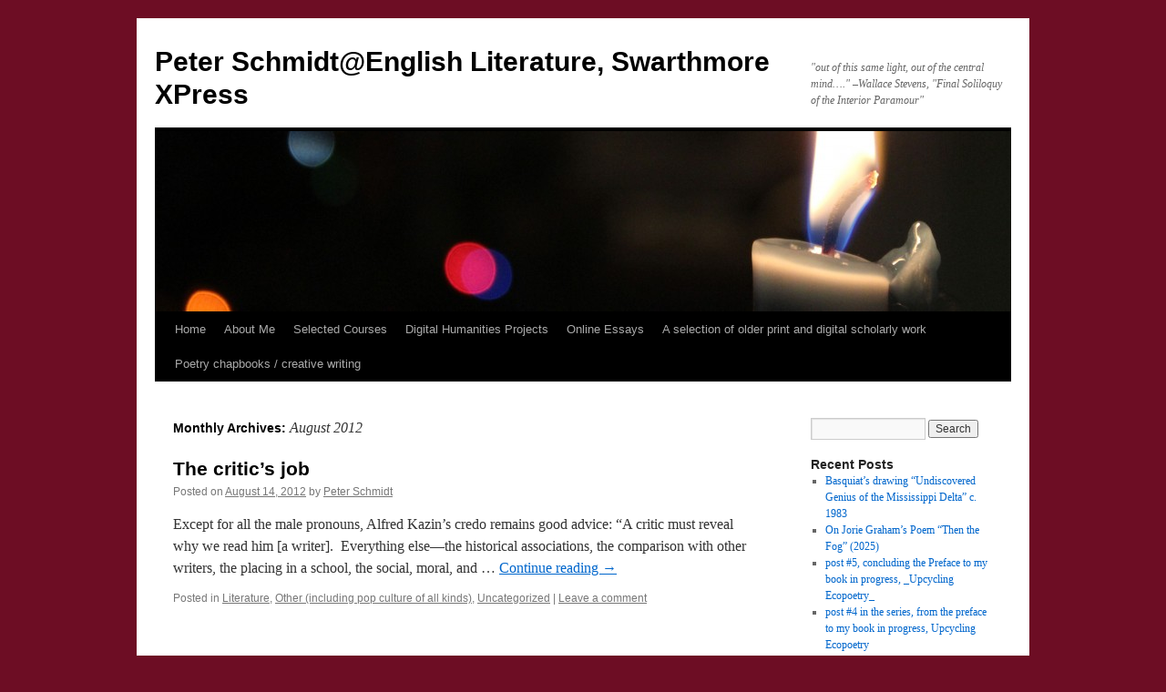

--- FILE ---
content_type: text/html; charset=UTF-8
request_url: https://blogs.swarthmore.edu/pschmid1/?m=201208
body_size: 58302
content:
<!DOCTYPE html>
<html dir="ltr" lang="en-US" prefix="og: https://ogp.me/ns#">
<head>
<meta charset="UTF-8" />

<link rel="profile" href="http://gmpg.org/xfn/11" />
<link rel="stylesheet" type="text/css" media="all" href="https://blogs.swarthmore.edu/pschmid1/wp-content/themes/twentyten/style.css?ver=20190507" />
<link rel="pingback" href="https://blogs.swarthmore.edu/pschmid1/xmlrpc.php">

		<!-- All in One SEO 4.6.1.1 - aioseo.com -->
		<title>August, 2012 - Peter Schmidt@English Literature, Swarthmore XPress</title>
		<meta name="robots" content="max-image-preview:large" />
		<link rel="canonical" href="https://blogs.swarthmore.edu/pschmid1/?m=201208" />
		<meta name="generator" content="All in One SEO (AIOSEO) 4.6.1.1" />
		<script type="application/ld+json" class="aioseo-schema">
			{"@context":"https:\/\/schema.org","@graph":[{"@type":"BreadcrumbList","@id":"https:\/\/blogs.swarthmore.edu\/pschmid1\/?m=201208#breadcrumblist","itemListElement":[{"@type":"ListItem","@id":"https:\/\/blogs.swarthmore.edu\/pschmid1\/#listItem","position":1,"name":"Home","item":"https:\/\/blogs.swarthmore.edu\/pschmid1\/","nextItem":"https:\/\/blogs.swarthmore.edu\/pschmid1\/?m=2026\/#listItem"},{"@type":"ListItem","@id":"https:\/\/blogs.swarthmore.edu\/pschmid1\/?m=2026\/#listItem","position":2,"name":"2012","item":"https:\/\/blogs.swarthmore.edu\/pschmid1\/?m=2026\/","nextItem":"https:\/\/blogs.swarthmore.edu\/pschmid1\/?m=202601\/#listItem","previousItem":"https:\/\/blogs.swarthmore.edu\/pschmid1\/#listItem"},{"@type":"ListItem","@id":"https:\/\/blogs.swarthmore.edu\/pschmid1\/?m=202601\/#listItem","position":3,"name":"August, 2012","previousItem":"https:\/\/blogs.swarthmore.edu\/pschmid1\/?m=2026\/#listItem"}]},{"@type":"CollectionPage","@id":"https:\/\/blogs.swarthmore.edu\/pschmid1\/?m=201208#collectionpage","url":"https:\/\/blogs.swarthmore.edu\/pschmid1\/?m=201208","name":"August, 2012 - Peter Schmidt@English Literature, Swarthmore XPress","inLanguage":"en-US","isPartOf":{"@id":"https:\/\/blogs.swarthmore.edu\/pschmid1\/#website"},"breadcrumb":{"@id":"https:\/\/blogs.swarthmore.edu\/pschmid1\/?m=201208#breadcrumblist"}},{"@type":"Organization","@id":"https:\/\/blogs.swarthmore.edu\/pschmid1\/#organization","name":"Peter Schmidt@English Literature, Swarthmore XPress","url":"https:\/\/blogs.swarthmore.edu\/pschmid1\/"},{"@type":"WebSite","@id":"https:\/\/blogs.swarthmore.edu\/pschmid1\/#website","url":"https:\/\/blogs.swarthmore.edu\/pschmid1\/","name":"Peter Schmidt@English Literature, Swarthmore XPress","description":"\"out of this same light, out of the central mind....\"    --Wallace Stevens, \"Final Soliloquy of the Interior Paramour\"","inLanguage":"en-US","publisher":{"@id":"https:\/\/blogs.swarthmore.edu\/pschmid1\/#organization"}}]}
		</script>
		<!-- All in One SEO -->

<link rel="alternate" type="application/rss+xml" title="Peter Schmidt@English Literature, Swarthmore XPress  &raquo; Feed" href="https://blogs.swarthmore.edu/pschmid1/?feed=rss2" />
<link rel="alternate" type="application/rss+xml" title="Peter Schmidt@English Literature, Swarthmore XPress  &raquo; Comments Feed" href="https://blogs.swarthmore.edu/pschmid1/?feed=comments-rss2" />
<script type="text/javascript">
/* <![CDATA[ */
window._wpemojiSettings = {"baseUrl":"https:\/\/s.w.org\/images\/core\/emoji\/15.0.3\/72x72\/","ext":".png","svgUrl":"https:\/\/s.w.org\/images\/core\/emoji\/15.0.3\/svg\/","svgExt":".svg","source":{"concatemoji":"https:\/\/blogs.swarthmore.edu\/pschmid1\/wp-includes\/js\/wp-emoji-release.min.js?ver=6.5.7"}};
/*! This file is auto-generated */
!function(i,n){var o,s,e;function c(e){try{var t={supportTests:e,timestamp:(new Date).valueOf()};sessionStorage.setItem(o,JSON.stringify(t))}catch(e){}}function p(e,t,n){e.clearRect(0,0,e.canvas.width,e.canvas.height),e.fillText(t,0,0);var t=new Uint32Array(e.getImageData(0,0,e.canvas.width,e.canvas.height).data),r=(e.clearRect(0,0,e.canvas.width,e.canvas.height),e.fillText(n,0,0),new Uint32Array(e.getImageData(0,0,e.canvas.width,e.canvas.height).data));return t.every(function(e,t){return e===r[t]})}function u(e,t,n){switch(t){case"flag":return n(e,"\ud83c\udff3\ufe0f\u200d\u26a7\ufe0f","\ud83c\udff3\ufe0f\u200b\u26a7\ufe0f")?!1:!n(e,"\ud83c\uddfa\ud83c\uddf3","\ud83c\uddfa\u200b\ud83c\uddf3")&&!n(e,"\ud83c\udff4\udb40\udc67\udb40\udc62\udb40\udc65\udb40\udc6e\udb40\udc67\udb40\udc7f","\ud83c\udff4\u200b\udb40\udc67\u200b\udb40\udc62\u200b\udb40\udc65\u200b\udb40\udc6e\u200b\udb40\udc67\u200b\udb40\udc7f");case"emoji":return!n(e,"\ud83d\udc26\u200d\u2b1b","\ud83d\udc26\u200b\u2b1b")}return!1}function f(e,t,n){var r="undefined"!=typeof WorkerGlobalScope&&self instanceof WorkerGlobalScope?new OffscreenCanvas(300,150):i.createElement("canvas"),a=r.getContext("2d",{willReadFrequently:!0}),o=(a.textBaseline="top",a.font="600 32px Arial",{});return e.forEach(function(e){o[e]=t(a,e,n)}),o}function t(e){var t=i.createElement("script");t.src=e,t.defer=!0,i.head.appendChild(t)}"undefined"!=typeof Promise&&(o="wpEmojiSettingsSupports",s=["flag","emoji"],n.supports={everything:!0,everythingExceptFlag:!0},e=new Promise(function(e){i.addEventListener("DOMContentLoaded",e,{once:!0})}),new Promise(function(t){var n=function(){try{var e=JSON.parse(sessionStorage.getItem(o));if("object"==typeof e&&"number"==typeof e.timestamp&&(new Date).valueOf()<e.timestamp+604800&&"object"==typeof e.supportTests)return e.supportTests}catch(e){}return null}();if(!n){if("undefined"!=typeof Worker&&"undefined"!=typeof OffscreenCanvas&&"undefined"!=typeof URL&&URL.createObjectURL&&"undefined"!=typeof Blob)try{var e="postMessage("+f.toString()+"("+[JSON.stringify(s),u.toString(),p.toString()].join(",")+"));",r=new Blob([e],{type:"text/javascript"}),a=new Worker(URL.createObjectURL(r),{name:"wpTestEmojiSupports"});return void(a.onmessage=function(e){c(n=e.data),a.terminate(),t(n)})}catch(e){}c(n=f(s,u,p))}t(n)}).then(function(e){for(var t in e)n.supports[t]=e[t],n.supports.everything=n.supports.everything&&n.supports[t],"flag"!==t&&(n.supports.everythingExceptFlag=n.supports.everythingExceptFlag&&n.supports[t]);n.supports.everythingExceptFlag=n.supports.everythingExceptFlag&&!n.supports.flag,n.DOMReady=!1,n.readyCallback=function(){n.DOMReady=!0}}).then(function(){return e}).then(function(){var e;n.supports.everything||(n.readyCallback(),(e=n.source||{}).concatemoji?t(e.concatemoji):e.wpemoji&&e.twemoji&&(t(e.twemoji),t(e.wpemoji)))}))}((window,document),window._wpemojiSettings);
/* ]]> */
</script>
<style id='wp-emoji-styles-inline-css' type='text/css'>

	img.wp-smiley, img.emoji {
		display: inline !important;
		border: none !important;
		box-shadow: none !important;
		height: 1em !important;
		width: 1em !important;
		margin: 0 0.07em !important;
		vertical-align: -0.1em !important;
		background: none !important;
		padding: 0 !important;
	}
</style>
<link rel='stylesheet' id='wp-block-library-css' href='https://blogs.swarthmore.edu/pschmid1/wp-includes/css/dist/block-library/style.min.css?ver=6.5.7' type='text/css' media='all' />
<style id='wp-block-library-theme-inline-css' type='text/css'>
.wp-block-audio figcaption{color:#555;font-size:13px;text-align:center}.is-dark-theme .wp-block-audio figcaption{color:#ffffffa6}.wp-block-audio{margin:0 0 1em}.wp-block-code{border:1px solid #ccc;border-radius:4px;font-family:Menlo,Consolas,monaco,monospace;padding:.8em 1em}.wp-block-embed figcaption{color:#555;font-size:13px;text-align:center}.is-dark-theme .wp-block-embed figcaption{color:#ffffffa6}.wp-block-embed{margin:0 0 1em}.blocks-gallery-caption{color:#555;font-size:13px;text-align:center}.is-dark-theme .blocks-gallery-caption{color:#ffffffa6}.wp-block-image figcaption{color:#555;font-size:13px;text-align:center}.is-dark-theme .wp-block-image figcaption{color:#ffffffa6}.wp-block-image{margin:0 0 1em}.wp-block-pullquote{border-bottom:4px solid;border-top:4px solid;color:currentColor;margin-bottom:1.75em}.wp-block-pullquote cite,.wp-block-pullquote footer,.wp-block-pullquote__citation{color:currentColor;font-size:.8125em;font-style:normal;text-transform:uppercase}.wp-block-quote{border-left:.25em solid;margin:0 0 1.75em;padding-left:1em}.wp-block-quote cite,.wp-block-quote footer{color:currentColor;font-size:.8125em;font-style:normal;position:relative}.wp-block-quote.has-text-align-right{border-left:none;border-right:.25em solid;padding-left:0;padding-right:1em}.wp-block-quote.has-text-align-center{border:none;padding-left:0}.wp-block-quote.is-large,.wp-block-quote.is-style-large,.wp-block-quote.is-style-plain{border:none}.wp-block-search .wp-block-search__label{font-weight:700}.wp-block-search__button{border:1px solid #ccc;padding:.375em .625em}:where(.wp-block-group.has-background){padding:1.25em 2.375em}.wp-block-separator.has-css-opacity{opacity:.4}.wp-block-separator{border:none;border-bottom:2px solid;margin-left:auto;margin-right:auto}.wp-block-separator.has-alpha-channel-opacity{opacity:1}.wp-block-separator:not(.is-style-wide):not(.is-style-dots){width:100px}.wp-block-separator.has-background:not(.is-style-dots){border-bottom:none;height:1px}.wp-block-separator.has-background:not(.is-style-wide):not(.is-style-dots){height:2px}.wp-block-table{margin:0 0 1em}.wp-block-table td,.wp-block-table th{word-break:normal}.wp-block-table figcaption{color:#555;font-size:13px;text-align:center}.is-dark-theme .wp-block-table figcaption{color:#ffffffa6}.wp-block-video figcaption{color:#555;font-size:13px;text-align:center}.is-dark-theme .wp-block-video figcaption{color:#ffffffa6}.wp-block-video{margin:0 0 1em}.wp-block-template-part.has-background{margin-bottom:0;margin-top:0;padding:1.25em 2.375em}
</style>
<style id='classic-theme-styles-inline-css' type='text/css'>
/*! This file is auto-generated */
.wp-block-button__link{color:#fff;background-color:#32373c;border-radius:9999px;box-shadow:none;text-decoration:none;padding:calc(.667em + 2px) calc(1.333em + 2px);font-size:1.125em}.wp-block-file__button{background:#32373c;color:#fff;text-decoration:none}
</style>
<style id='global-styles-inline-css' type='text/css'>
body{--wp--preset--color--black: #000;--wp--preset--color--cyan-bluish-gray: #abb8c3;--wp--preset--color--white: #fff;--wp--preset--color--pale-pink: #f78da7;--wp--preset--color--vivid-red: #cf2e2e;--wp--preset--color--luminous-vivid-orange: #ff6900;--wp--preset--color--luminous-vivid-amber: #fcb900;--wp--preset--color--light-green-cyan: #7bdcb5;--wp--preset--color--vivid-green-cyan: #00d084;--wp--preset--color--pale-cyan-blue: #8ed1fc;--wp--preset--color--vivid-cyan-blue: #0693e3;--wp--preset--color--vivid-purple: #9b51e0;--wp--preset--color--blue: #0066cc;--wp--preset--color--medium-gray: #666;--wp--preset--color--light-gray: #f1f1f1;--wp--preset--gradient--vivid-cyan-blue-to-vivid-purple: linear-gradient(135deg,rgba(6,147,227,1) 0%,rgb(155,81,224) 100%);--wp--preset--gradient--light-green-cyan-to-vivid-green-cyan: linear-gradient(135deg,rgb(122,220,180) 0%,rgb(0,208,130) 100%);--wp--preset--gradient--luminous-vivid-amber-to-luminous-vivid-orange: linear-gradient(135deg,rgba(252,185,0,1) 0%,rgba(255,105,0,1) 100%);--wp--preset--gradient--luminous-vivid-orange-to-vivid-red: linear-gradient(135deg,rgba(255,105,0,1) 0%,rgb(207,46,46) 100%);--wp--preset--gradient--very-light-gray-to-cyan-bluish-gray: linear-gradient(135deg,rgb(238,238,238) 0%,rgb(169,184,195) 100%);--wp--preset--gradient--cool-to-warm-spectrum: linear-gradient(135deg,rgb(74,234,220) 0%,rgb(151,120,209) 20%,rgb(207,42,186) 40%,rgb(238,44,130) 60%,rgb(251,105,98) 80%,rgb(254,248,76) 100%);--wp--preset--gradient--blush-light-purple: linear-gradient(135deg,rgb(255,206,236) 0%,rgb(152,150,240) 100%);--wp--preset--gradient--blush-bordeaux: linear-gradient(135deg,rgb(254,205,165) 0%,rgb(254,45,45) 50%,rgb(107,0,62) 100%);--wp--preset--gradient--luminous-dusk: linear-gradient(135deg,rgb(255,203,112) 0%,rgb(199,81,192) 50%,rgb(65,88,208) 100%);--wp--preset--gradient--pale-ocean: linear-gradient(135deg,rgb(255,245,203) 0%,rgb(182,227,212) 50%,rgb(51,167,181) 100%);--wp--preset--gradient--electric-grass: linear-gradient(135deg,rgb(202,248,128) 0%,rgb(113,206,126) 100%);--wp--preset--gradient--midnight: linear-gradient(135deg,rgb(2,3,129) 0%,rgb(40,116,252) 100%);--wp--preset--font-size--small: 13px;--wp--preset--font-size--medium: 20px;--wp--preset--font-size--large: 36px;--wp--preset--font-size--x-large: 42px;--wp--preset--spacing--20: 0.44rem;--wp--preset--spacing--30: 0.67rem;--wp--preset--spacing--40: 1rem;--wp--preset--spacing--50: 1.5rem;--wp--preset--spacing--60: 2.25rem;--wp--preset--spacing--70: 3.38rem;--wp--preset--spacing--80: 5.06rem;--wp--preset--shadow--natural: 6px 6px 9px rgba(0, 0, 0, 0.2);--wp--preset--shadow--deep: 12px 12px 50px rgba(0, 0, 0, 0.4);--wp--preset--shadow--sharp: 6px 6px 0px rgba(0, 0, 0, 0.2);--wp--preset--shadow--outlined: 6px 6px 0px -3px rgba(255, 255, 255, 1), 6px 6px rgba(0, 0, 0, 1);--wp--preset--shadow--crisp: 6px 6px 0px rgba(0, 0, 0, 1);}:where(.is-layout-flex){gap: 0.5em;}:where(.is-layout-grid){gap: 0.5em;}body .is-layout-flex{display: flex;}body .is-layout-flex{flex-wrap: wrap;align-items: center;}body .is-layout-flex > *{margin: 0;}body .is-layout-grid{display: grid;}body .is-layout-grid > *{margin: 0;}:where(.wp-block-columns.is-layout-flex){gap: 2em;}:where(.wp-block-columns.is-layout-grid){gap: 2em;}:where(.wp-block-post-template.is-layout-flex){gap: 1.25em;}:where(.wp-block-post-template.is-layout-grid){gap: 1.25em;}.has-black-color{color: var(--wp--preset--color--black) !important;}.has-cyan-bluish-gray-color{color: var(--wp--preset--color--cyan-bluish-gray) !important;}.has-white-color{color: var(--wp--preset--color--white) !important;}.has-pale-pink-color{color: var(--wp--preset--color--pale-pink) !important;}.has-vivid-red-color{color: var(--wp--preset--color--vivid-red) !important;}.has-luminous-vivid-orange-color{color: var(--wp--preset--color--luminous-vivid-orange) !important;}.has-luminous-vivid-amber-color{color: var(--wp--preset--color--luminous-vivid-amber) !important;}.has-light-green-cyan-color{color: var(--wp--preset--color--light-green-cyan) !important;}.has-vivid-green-cyan-color{color: var(--wp--preset--color--vivid-green-cyan) !important;}.has-pale-cyan-blue-color{color: var(--wp--preset--color--pale-cyan-blue) !important;}.has-vivid-cyan-blue-color{color: var(--wp--preset--color--vivid-cyan-blue) !important;}.has-vivid-purple-color{color: var(--wp--preset--color--vivid-purple) !important;}.has-black-background-color{background-color: var(--wp--preset--color--black) !important;}.has-cyan-bluish-gray-background-color{background-color: var(--wp--preset--color--cyan-bluish-gray) !important;}.has-white-background-color{background-color: var(--wp--preset--color--white) !important;}.has-pale-pink-background-color{background-color: var(--wp--preset--color--pale-pink) !important;}.has-vivid-red-background-color{background-color: var(--wp--preset--color--vivid-red) !important;}.has-luminous-vivid-orange-background-color{background-color: var(--wp--preset--color--luminous-vivid-orange) !important;}.has-luminous-vivid-amber-background-color{background-color: var(--wp--preset--color--luminous-vivid-amber) !important;}.has-light-green-cyan-background-color{background-color: var(--wp--preset--color--light-green-cyan) !important;}.has-vivid-green-cyan-background-color{background-color: var(--wp--preset--color--vivid-green-cyan) !important;}.has-pale-cyan-blue-background-color{background-color: var(--wp--preset--color--pale-cyan-blue) !important;}.has-vivid-cyan-blue-background-color{background-color: var(--wp--preset--color--vivid-cyan-blue) !important;}.has-vivid-purple-background-color{background-color: var(--wp--preset--color--vivid-purple) !important;}.has-black-border-color{border-color: var(--wp--preset--color--black) !important;}.has-cyan-bluish-gray-border-color{border-color: var(--wp--preset--color--cyan-bluish-gray) !important;}.has-white-border-color{border-color: var(--wp--preset--color--white) !important;}.has-pale-pink-border-color{border-color: var(--wp--preset--color--pale-pink) !important;}.has-vivid-red-border-color{border-color: var(--wp--preset--color--vivid-red) !important;}.has-luminous-vivid-orange-border-color{border-color: var(--wp--preset--color--luminous-vivid-orange) !important;}.has-luminous-vivid-amber-border-color{border-color: var(--wp--preset--color--luminous-vivid-amber) !important;}.has-light-green-cyan-border-color{border-color: var(--wp--preset--color--light-green-cyan) !important;}.has-vivid-green-cyan-border-color{border-color: var(--wp--preset--color--vivid-green-cyan) !important;}.has-pale-cyan-blue-border-color{border-color: var(--wp--preset--color--pale-cyan-blue) !important;}.has-vivid-cyan-blue-border-color{border-color: var(--wp--preset--color--vivid-cyan-blue) !important;}.has-vivid-purple-border-color{border-color: var(--wp--preset--color--vivid-purple) !important;}.has-vivid-cyan-blue-to-vivid-purple-gradient-background{background: var(--wp--preset--gradient--vivid-cyan-blue-to-vivid-purple) !important;}.has-light-green-cyan-to-vivid-green-cyan-gradient-background{background: var(--wp--preset--gradient--light-green-cyan-to-vivid-green-cyan) !important;}.has-luminous-vivid-amber-to-luminous-vivid-orange-gradient-background{background: var(--wp--preset--gradient--luminous-vivid-amber-to-luminous-vivid-orange) !important;}.has-luminous-vivid-orange-to-vivid-red-gradient-background{background: var(--wp--preset--gradient--luminous-vivid-orange-to-vivid-red) !important;}.has-very-light-gray-to-cyan-bluish-gray-gradient-background{background: var(--wp--preset--gradient--very-light-gray-to-cyan-bluish-gray) !important;}.has-cool-to-warm-spectrum-gradient-background{background: var(--wp--preset--gradient--cool-to-warm-spectrum) !important;}.has-blush-light-purple-gradient-background{background: var(--wp--preset--gradient--blush-light-purple) !important;}.has-blush-bordeaux-gradient-background{background: var(--wp--preset--gradient--blush-bordeaux) !important;}.has-luminous-dusk-gradient-background{background: var(--wp--preset--gradient--luminous-dusk) !important;}.has-pale-ocean-gradient-background{background: var(--wp--preset--gradient--pale-ocean) !important;}.has-electric-grass-gradient-background{background: var(--wp--preset--gradient--electric-grass) !important;}.has-midnight-gradient-background{background: var(--wp--preset--gradient--midnight) !important;}.has-small-font-size{font-size: var(--wp--preset--font-size--small) !important;}.has-medium-font-size{font-size: var(--wp--preset--font-size--medium) !important;}.has-large-font-size{font-size: var(--wp--preset--font-size--large) !important;}.has-x-large-font-size{font-size: var(--wp--preset--font-size--x-large) !important;}
.wp-block-navigation a:where(:not(.wp-element-button)){color: inherit;}
:where(.wp-block-post-template.is-layout-flex){gap: 1.25em;}:where(.wp-block-post-template.is-layout-grid){gap: 1.25em;}
:where(.wp-block-columns.is-layout-flex){gap: 2em;}:where(.wp-block-columns.is-layout-grid){gap: 2em;}
.wp-block-pullquote{font-size: 1.5em;line-height: 1.6;}
</style>
<link rel='stylesheet' id='twentyten-block-style-css' href='https://blogs.swarthmore.edu/pschmid1/wp-content/themes/twentyten/blocks.css?ver=20181218' type='text/css' media='all' />
<link rel="https://api.w.org/" href="https://blogs.swarthmore.edu/pschmid1/index.php?rest_route=/" /><link rel="EditURI" type="application/rsd+xml" title="RSD" href="https://blogs.swarthmore.edu/pschmid1/xmlrpc.php?rsd" />
<meta name="generator" content="WordPress 6.5.7" />
<style type="text/css" id="custom-background-css">
body.custom-background { background-color: #6d0d24; }
</style>
	</head>

<body class="archive date custom-background">
<div id="wrapper" class="hfeed">
	<div id="header">
		<div id="masthead">
			<div id="branding" role="banner">
								<div id="site-title">
					<span>
						<a href="https://blogs.swarthmore.edu/pschmid1/" title="Peter Schmidt@English Literature, Swarthmore XPress " rel="home">Peter Schmidt@English Literature, Swarthmore XPress </a>
					</span>
				</div>
				<div id="site-description">&quot;out of this same light, out of the central mind&#8230;.&quot;    &#8211;Wallace Stevens, &quot;Final Soliloquy of the Interior Paramour&quot;</div>

									<img src="https://blogs.swarthmore.edu/pschmid1/wp-content/uploads/2011/09/cropped-candle-2.jpg" width="940" height="198" alt="" />
								</div><!-- #branding -->

			<div id="access" role="navigation">
								<div class="skip-link screen-reader-text"><a href="#content" title="Skip to content">Skip to content</a></div>
				<div class="menu-header"><ul id="menu-menu-1" class="menu"><li id="menu-item-863" class="menu-item menu-item-type-custom menu-item-object-custom menu-item-home menu-item-863"><a href="https://blogs.swarthmore.edu/pschmid1/">Home</a></li>
<li id="menu-item-864" class="menu-item menu-item-type-post_type menu-item-object-page menu-item-864"><a href="https://blogs.swarthmore.edu/pschmid1/?page_id=174">About Me</a></li>
<li id="menu-item-1039" class="menu-item menu-item-type-post_type menu-item-object-page menu-item-1039"><a href="https://blogs.swarthmore.edu/pschmid1/?page_id=1038">Selected Courses</a></li>
<li id="menu-item-877" class="menu-item menu-item-type-post_type menu-item-object-page menu-item-has-children menu-item-877"><a href="https://blogs.swarthmore.edu/pschmid1/?page_id=88">Digital Humanities Projects</a>
<ul class="sub-menu">
	<li id="menu-item-878" class="menu-item menu-item-type-post_type menu-item-object-page menu-item-878"><a href="https://blogs.swarthmore.edu/pschmid1/?page_id=169">Annotations for Fae Myenne Ng’s novel Bone (1993)</a></li>
	<li id="menu-item-879" class="menu-item menu-item-type-post_type menu-item-object-page menu-item-879"><a href="https://blogs.swarthmore.edu/pschmid1/?page_id=544">Key Terms in Gary Shteyngart’s Super Sad True Love Story (2010)</a></li>
	<li id="menu-item-893" class="menu-item menu-item-type-post_type menu-item-object-page menu-item-893"><a href="https://blogs.swarthmore.edu/pschmid1/?page_id=820">Lesson Plans to Aid High School U.S. Literature Teachers in classes reading short stories</a></li>
</ul>
</li>
<li id="menu-item-880" class="menu-item menu-item-type-post_type menu-item-object-page menu-item-has-children menu-item-880"><a href="https://blogs.swarthmore.edu/pschmid1/?page_id=99">Online Essays</a>
<ul class="sub-menu">
	<li id="menu-item-884" class="menu-item menu-item-type-post_type menu-item-object-page menu-item-884"><a href="https://blogs.swarthmore.edu/pschmid1/?page_id=487">A review-essay on William Carlos Williams’ _By Word of Mouth: Poems from the Spanish, 1916-1959_</a></li>
	<li id="menu-item-881" class="menu-item menu-item-type-post_type menu-item-object-page menu-item-881"><a href="https://blogs.swarthmore.edu/pschmid1/?page_id=735">on Edward Hopper’s East Wind Over Weehawken being sold by PAFA</a></li>
	<li id="menu-item-882" class="menu-item menu-item-type-post_type menu-item-object-page menu-item-882"><a href="https://blogs.swarthmore.edu/pschmid1/?page_id=97">Publications</a></li>
	<li id="menu-item-883" class="menu-item menu-item-type-post_type menu-item-object-page menu-item-883"><a href="https://blogs.swarthmore.edu/pschmid1/?page_id=559">“Truth so mazed”: Faulkner and U.S. Plantation Fiction</a></li>
</ul>
</li>
<li id="menu-item-885" class="menu-item menu-item-type-post_type menu-item-object-page menu-item-has-children menu-item-885"><a href="https://blogs.swarthmore.edu/pschmid1/?page_id=495">A selection of older print and digital scholarly work</a>
<ul class="sub-menu">
	<li id="menu-item-886" class="menu-item menu-item-type-post_type menu-item-object-page menu-item-886"><a href="https://blogs.swarthmore.edu/pschmid1/?page_id=535">Making and Unmaking Whiteness in Early New South Fiction After the Civil War</a></li>
	<li id="menu-item-887" class="menu-item menu-item-type-post_type menu-item-object-page menu-item-887"><a href="https://blogs.swarthmore.edu/pschmid1/?page_id=622">On Eros Crossing the Color-Line in William Faulkner and Margaret Mitchell</a></li>
	<li id="menu-item-889" class="menu-item menu-item-type-post_type menu-item-object-page menu-item-889"><a href="https://blogs.swarthmore.edu/pschmid1/?page_id=635">On Optimists’ Sons and Daughters: Eudora Welty’s The Optimist’s Daughter and Peter Taylor’s A Summons to Memphis</a></li>
	<li id="menu-item-890" class="menu-item menu-item-type-post_type menu-item-object-page menu-item-890"><a href="https://blogs.swarthmore.edu/pschmid1/?page_id=574">Rembrandt and the Face of Jesus</a></li>
	<li id="menu-item-891" class="menu-item menu-item-type-post_type menu-item-object-page menu-item-891"><a href="https://blogs.swarthmore.edu/pschmid1/?page_id=653">The “Raftsmen’s Passage,” Huck’s Crisis of Whiteness,  and _Huckleberry Finn_ in U.S. Literary History</a></li>
	<li id="menu-item-963" class="menu-item menu-item-type-post_type menu-item-object-page menu-item-963"><a href="https://blogs.swarthmore.edu/pschmid1/?page_id=961">On Philip K. Dick’s The Man in the High Castle, 1962 and 2015</a></li>
</ul>
</li>
<li id="menu-item-892" class="menu-item menu-item-type-post_type menu-item-object-page menu-item-has-children menu-item-892"><a title="(creative writing projects)" href="https://blogs.swarthmore.edu/pschmid1/?page_id=696">Poetry chapbooks / creative writing</a>
<ul class="sub-menu">
	<li id="menu-item-1131" class="menu-item menu-item-type-post_type menu-item-object-page menu-item-1131"><a href="https://blogs.swarthmore.edu/pschmid1/?page_id=1128">Ecotone  // 14 poems by Peter Schmidt // wondering through the natural world …</a></li>
	<li id="menu-item-1138" class="menu-item menu-item-type-post_type menu-item-object-page menu-item-1138"><a href="https://blogs.swarthmore.edu/pschmid1/?page_id=1136">SPLEEN poetry chapbook: pissed-off poems for a pissant age.</a></li>
	<li id="menu-item-1179" class="menu-item menu-item-type-post_type menu-item-object-page menu-item-1179"><a href="https://blogs.swarthmore.edu/pschmid1/?page_id=1176">Akwete Weave poetry chapbook</a></li>
	<li id="menu-item-1189" class="menu-item menu-item-type-post_type menu-item-object-page menu-item-1189"><a href="https://blogs.swarthmore.edu/pschmid1/?page_id=1187">Pocketa Pocketas (pulses &#038; pips of poems)</a></li>
	<li id="menu-item-1144" class="menu-item menu-item-type-post_type menu-item-object-page menu-item-1144"><a href="https://blogs.swarthmore.edu/pschmid1/?page_id=1143">Very Large Array // a poetry collage project by Peter Schmidt (1990-2000)</a></li>
	<li id="menu-item-1086" class="menu-item menu-item-type-post_type menu-item-object-page menu-item-1086"><a href="https://blogs.swarthmore.edu/pschmid1/?page_id=1059">A Tour of Nefertari&#8217;s Tomb [part of the Array but presented separately here]</a></li>
</ul>
</li>
</ul></div>			</div><!-- #access -->
		</div><!-- #masthead -->
	</div><!-- #header -->

	<div id="main">

		<div id="container">
			<div id="content" role="main">


			<h1 class="page-title">
			Monthly Archives: <span>August 2012</span>			</h1>





	
			<div id="post-427" class="post-427 post type-post status-publish format-standard hentry category-literature category-other category-uncategorized">
			<h2 class="entry-title"><a href="https://blogs.swarthmore.edu/pschmid1/?p=427" rel="bookmark">The critic&#8217;s job</a></h2>

			<div class="entry-meta">
				<span class="meta-prep meta-prep-author">Posted on</span> <a href="https://blogs.swarthmore.edu/pschmid1/?p=427" title="9:05 pm" rel="bookmark"><span class="entry-date">August 14, 2012</span></a> <span class="meta-sep">by</span> <span class="author vcard"><a class="url fn n" href="https://blogs.swarthmore.edu/pschmid1/?author=3" title="View all posts by Peter Schmidt">Peter Schmidt</a></span>			</div><!-- .entry-meta -->

					<div class="entry-summary">
				<p>Except for all the male pronouns, Alfred Kazin&#8217;s credo remains good advice: &#8220;A critic must reveal why we read him [a writer].  Everything else—the historical associations, the comparison with other writers, the placing in a school, the social, moral, and &hellip; <a href="https://blogs.swarthmore.edu/pschmid1/?p=427">Continue reading <span class="meta-nav">&rarr;</span></a></p>
			</div><!-- .entry-summary -->
	
			<div class="entry-utility">
									<span class="cat-links">
						<span class="entry-utility-prep entry-utility-prep-cat-links">Posted in</span> <a href="https://blogs.swarthmore.edu/pschmid1/?cat=7" rel="category">Literature</a>, <a href="https://blogs.swarthmore.edu/pschmid1/?cat=8" rel="category">Other (including pop culture of all kinds)</a>, <a href="https://blogs.swarthmore.edu/pschmid1/?cat=1" rel="category">Uncategorized</a>					</span>
					<span class="meta-sep">|</span>
												<span class="comments-link"><a href="https://blogs.swarthmore.edu/pschmid1/?p=427#respond">Leave a comment</a></span>
							</div><!-- .entry-utility -->
		</div><!-- #post-427 -->

		
	

	
			<div id="post-367" class="post-367 post type-post status-publish format-standard hentry category-literature category-uncategorized tag-ammons tag-literature-2 tag-music tag-poetry tag-semiotics">
			<h2 class="entry-title"><a href="https://blogs.swarthmore.edu/pschmid1/?p=367" rel="bookmark">This may be the best short discussion ever written about words as signs (semiotics) vs. words as music, especially in poetry</a></h2>

			<div class="entry-meta">
				<span class="meta-prep meta-prep-author">Posted on</span> <a href="https://blogs.swarthmore.edu/pschmid1/?p=367" title="10:06 am" rel="bookmark"><span class="entry-date">August 1, 2012</span></a> <span class="meta-sep">by</span> <span class="author vcard"><a class="url fn n" href="https://blogs.swarthmore.edu/pschmid1/?author=3" title="View all posts by Peter Schmidt">Peter Schmidt</a></span>			</div><!-- .entry-meta -->

					<div class="entry-summary">
				<p>A. R. Ammons, “Motion” (c. 1961-65) &nbsp; The word is not the thing: is a construction of, a tag for, the thing: the word in no way resembles the thing, except as sound resembles, as in whirr, sound: the relation &hellip; <a href="https://blogs.swarthmore.edu/pschmid1/?p=367">Continue reading <span class="meta-nav">&rarr;</span></a></p>
			</div><!-- .entry-summary -->
	
			<div class="entry-utility">
									<span class="cat-links">
						<span class="entry-utility-prep entry-utility-prep-cat-links">Posted in</span> <a href="https://blogs.swarthmore.edu/pschmid1/?cat=7" rel="category">Literature</a>, <a href="https://blogs.swarthmore.edu/pschmid1/?cat=1" rel="category">Uncategorized</a>					</span>
					<span class="meta-sep">|</span>
												<span class="tag-links">
					<span class="entry-utility-prep entry-utility-prep-tag-links">Tagged</span> <a href="https://blogs.swarthmore.edu/pschmid1/?tag=ammons" rel="tag">ammons</a>, <a href="https://blogs.swarthmore.edu/pschmid1/?tag=literature-2" rel="tag">literature</a>, <a href="https://blogs.swarthmore.edu/pschmid1/?tag=music" rel="tag">music</a>, <a href="https://blogs.swarthmore.edu/pschmid1/?tag=poetry" rel="tag">poetry</a>, <a href="https://blogs.swarthmore.edu/pschmid1/?tag=semiotics" rel="tag">semiotics</a>				</span>
				<span class="meta-sep">|</span>
								<span class="comments-link"><a href="https://blogs.swarthmore.edu/pschmid1/?p=367#comments">1 Comment</a></span>
							</div><!-- .entry-utility -->
		</div><!-- #post-367 -->

		
	


			</div><!-- #content -->
		</div><!-- #container -->


		<div id="primary" class="widget-area" role="complementary">
			<ul class="xoxo">

<li id="search-2" class="widget-container widget_search"><form role="search" method="get" id="searchform" class="searchform" action="https://blogs.swarthmore.edu/pschmid1/">
				<div>
					<label class="screen-reader-text" for="s">Search for:</label>
					<input type="text" value="" name="s" id="s" />
					<input type="submit" id="searchsubmit" value="Search" />
				</div>
			</form></li>
		<li id="recent-posts-2" class="widget-container widget_recent_entries">
		<h3 class="widget-title">Recent Posts</h3>
		<ul>
											<li>
					<a href="https://blogs.swarthmore.edu/pschmid1/?p=1324">Basquiat&#8217;s drawing &#8220;Undiscovered Genius of the Mississippi Delta&#8221;   c. 1983</a>
									</li>
											<li>
					<a href="https://blogs.swarthmore.edu/pschmid1/?p=1317">On Jorie Graham&#8217;s Poem &#8220;Then the Fog&#8221; (2025)</a>
									</li>
											<li>
					<a href="https://blogs.swarthmore.edu/pschmid1/?p=1280">post #5, concluding the Preface to my book in progress, _Upcycling Ecopoetry_</a>
									</li>
											<li>
					<a href="https://blogs.swarthmore.edu/pschmid1/?p=1277">post #4 in the series, from the preface to my book in progress, Upcycling Ecopoetry</a>
									</li>
											<li>
					<a href="https://blogs.swarthmore.edu/pschmid1/?p=1275">post #3 in the series, from my book in progress Upcycling Ecopoetry</a>
									</li>
					</ul>

		</li><li id="recent-comments-2" class="widget-container widget_recent_comments"><h3 class="widget-title">Recent Comments</h3><ul id="recentcomments"><li class="recentcomments"><span class="comment-author-link"><a href="http://www.ankara-bosanma-avukati.com/bosanma-sebepleri.html" class="url" rel="ugc external nofollow">ankara bo?anma avukat?</a></span> on <a href="https://blogs.swarthmore.edu/pschmid1/?p=294#comment-312057">On the Game of Thrones title sequence</a></li><li class="recentcomments"><span class="comment-author-link">Fireborn</span> on <a href="https://blogs.swarthmore.edu/pschmid1/?p=330#comment-302222">Some Reasons Why Daenerys Targaryen’s Character Is Even Better in Game of Thrones Than in Song of Ice and Fire</a></li><li class="recentcomments"><span class="comment-author-link">Daniel Bosch</span> on <a href="https://blogs.swarthmore.edu/pschmid1/?p=785#comment-301846">Daniel Bosch on Daisy Fried&#8217;s poem &#8220;Torment&#8221;</a></li><li class="recentcomments"><span class="comment-author-link">Amy</span> on <a href="https://blogs.swarthmore.edu/pschmid1/?p=255#comment-301545">What Should I Do With the Dead Turk in the Bedroom?  Class, Sex, and Otherness in Downton Abbey</a></li><li class="recentcomments"><span class="comment-author-link"><a href="http://shayari.co.in" class="url" rel="ugc external nofollow">Rahul Shayar</a></span> on <a href="https://blogs.swarthmore.edu/pschmid1/?p=294#comment-301138">On the Game of Thrones title sequence</a></li></ul></li><li id="pages-3" class="widget-container widget_pages"><h3 class="widget-title">Pages</h3>
			<ul>
				<li class="page_item page-item-174"><a href="https://blogs.swarthmore.edu/pschmid1/?page_id=174">About Me</a></li>
<li class="page_item page-item-1176"><a href="https://blogs.swarthmore.edu/pschmid1/?page_id=1176">Akwete Weave poetry chapbook</a></li>
<li class="page_item page-item-88 page_item_has_children"><a href="https://blogs.swarthmore.edu/pschmid1/?page_id=88">Digital Humanities Projects</a>
<ul class='children'>
	<li class="page_item page-item-169"><a href="https://blogs.swarthmore.edu/pschmid1/?page_id=169">Annotations for Fae Myenne Ng&#8217;s novel Bone (1993)</a></li>
	<li class="page_item page-item-544"><a href="https://blogs.swarthmore.edu/pschmid1/?page_id=544">Key Terms in Gary Shteyngart&#8217;s Super Sad True Love Story (2010)</a></li>
	<li class="page_item page-item-820"><a href="https://blogs.swarthmore.edu/pschmid1/?page_id=820">Lesson Plans to Aid High School U.S. Literature Teachers in classes reading short stories</a></li>
</ul>
</li>
<li class="page_item page-item-1128"><a href="https://blogs.swarthmore.edu/pschmid1/?page_id=1128">Ecotone  // poems by Peter Schmidt // wondering through the natural world &#8230;</a></li>
<li class="page_item page-item-393"><a href="https://blogs.swarthmore.edu/pschmid1/?page_id=393">Engl 009H &#8220;Portraits of the Artist&#8221; &#8212; an introduction to literary and cultural studies for first-year students.</a></li>
<li class="page_item page-item-410"><a href="https://blogs.swarthmore.edu/pschmid1/?page_id=410">English 116 American Literature Honors Seminar, Fall 2014:  the Literature of the U.S. South</a></li>
<li class="page_item page-item-395"><a href="https://blogs.swarthmore.edu/pschmid1/?page_id=395">English 52A (U.S. Fiction, 1900-1950)</a></li>
<li class="page_item page-item-466"><a href="https://blogs.swarthmore.edu/pschmid1/?page_id=466">English 52B, U.S. Fiction 1945 to the Present.  Swarthmore College, Fall 2017.</a></li>
<li class="page_item page-item-584 page_item_has_children"><a href="https://blogs.swarthmore.edu/pschmid1/?page_id=584">English 53: Modern American Poetry</a>
<ul class='children'>
	<li class="page_item page-item-590"><a href="https://blogs.swarthmore.edu/pschmid1/?page_id=590">English 53, Modern American Poetry syllabus</a></li>
</ul>
</li>
<li class="page_item page-item-769"><a href="https://blogs.swarthmore.edu/pschmid1/?page_id=769">English 53R: Advanced Research Topics in U.S. Literature</a></li>
<li class="page_item page-item-598 page_item_has_children"><a href="https://blogs.swarthmore.edu/pschmid1/?page_id=598">English 71B:  The Lyric Poem in English (Fall 2013)</a>
<ul class='children'>
	<li class="page_item page-item-600"><a href="https://blogs.swarthmore.edu/pschmid1/?page_id=600">English 71B, The Lyric Poem in English syllabus (Fall 2013)</a></li>
</ul>
</li>
<li class="page_item page-item-607 page_item_has_children"><a href="https://blogs.swarthmore.edu/pschmid1/?page_id=607">English 71D:  The Short Story in the U.S. (Fall 2018)</a>
<ul class='children'>
	<li class="page_item page-item-609"><a href="https://blogs.swarthmore.edu/pschmid1/?page_id=609">English 71D, The Short Story in the U.S. (Fall 2013)</a></li>
</ul>
</li>
<li class="page_item page-item-99 page_item_has_children"><a href="https://blogs.swarthmore.edu/pschmid1/?page_id=99">Online Essays</a>
<ul class='children'>
	<li class="page_item page-item-735"><a href="https://blogs.swarthmore.edu/pschmid1/?page_id=735">on Edward Hopper&#8217;s East Wind Over Weehawken being sold by PAFA</a></li>
	<li class="page_item page-item-961"><a href="https://blogs.swarthmore.edu/pschmid1/?page_id=961">On Philip K. Dick&#8217;s The Man in the High Castle, 1962 and 2015</a></li>
</ul>
</li>
<li class="page_item page-item-1187"><a href="https://blogs.swarthmore.edu/pschmid1/?page_id=1187">Pocketa Pocketas (pulses &#038; pips of poems)</a></li>
<li class="page_item page-item-97 page_item_has_children"><a href="https://blogs.swarthmore.edu/pschmid1/?page_id=97">Publications</a>
<ul class='children'>
	<li class="page_item page-item-559"><a href="https://blogs.swarthmore.edu/pschmid1/?page_id=559">&#8220;Truth so mazed&#8221;: Faulkner and U.S. Plantation Fiction</a></li>
	<li class="page_item page-item-487"><a href="https://blogs.swarthmore.edu/pschmid1/?page_id=487">A review-essay on William Carlos Williams&#8217; _By Word of Mouth: Poems from the Spanish, 1916-1959_</a></li>
	<li class="page_item page-item-495 page_item_has_children"><a href="https://blogs.swarthmore.edu/pschmid1/?page_id=495">A selection of older print and digital scholarly work</a>
	<ul class='children'>
		<li class="page_item page-item-535"><a href="https://blogs.swarthmore.edu/pschmid1/?page_id=535">Making and Unmaking Whiteness in Early New South Fiction After the Civil War</a></li>
	</ul>
</li>
	<li class="page_item page-item-622 page_item_has_children"><a href="https://blogs.swarthmore.edu/pschmid1/?page_id=622">On Eros Crossing the Color-Line in William Faulkner and Margaret Mitchell</a>
	<ul class='children'>
		<li class="page_item page-item-627"><a href="https://blogs.swarthmore.edu/pschmid1/?page_id=627">Faulkner-Mitchell</a></li>
	</ul>
</li>
	<li class="page_item page-item-635"><a href="https://blogs.swarthmore.edu/pschmid1/?page_id=635">On Optimists’ Sons and Daughters: Eudora Welty’s The Optimist’s Daughter and Peter Taylor’s A Summons to Memphis</a></li>
	<li class="page_item page-item-574"><a href="https://blogs.swarthmore.edu/pschmid1/?page_id=574">Rembrandt and the Face of Jesus</a></li>
	<li class="page_item page-item-653"><a href="https://blogs.swarthmore.edu/pschmid1/?page_id=653">The “Raftsmen’s Passage,” Huck’s Crisis of Whiteness,  and _Huckleberry Finn_ in U.S. Literary History</a></li>
</ul>
</li>
<li class="page_item page-item-1038 page_item_has_children"><a href="https://blogs.swarthmore.edu/pschmid1/?page_id=1038">Selected Courses</a>
<ul class='children'>
	<li class="page_item page-item-1044"><a href="https://blogs.swarthmore.edu/pschmid1/?page_id=1044">English 71D: The Short Story in the U.S. Fall 2018</a></li>
	<li class="page_item page-item-1041"><a href="https://blogs.swarthmore.edu/pschmid1/?page_id=1041">Portraits of the Artist: a first-year seminar</a></li>
</ul>
</li>
<li class="page_item page-item-1136"><a href="https://blogs.swarthmore.edu/pschmid1/?page_id=1136">SPLEEN poetry chapbook: pissed-off poems for a pissant age.</a></li>
<li class="page_item page-item-1143"><a href="https://blogs.swarthmore.edu/pschmid1/?page_id=1143">Very Large Array // a poetry collage project by Peter Schmidt (1990-2000)</a></li>
<li class="page_item page-item-696 page_item_has_children"><a href="https://blogs.swarthmore.edu/pschmid1/?page_id=696">Very Large Array project</a>
<ul class='children'>
	<li class="page_item page-item-1059 page_item_has_children"><a href="https://blogs.swarthmore.edu/pschmid1/?page_id=1059">A Tour of Nefertari&#8217;s Tomb</a>
	<ul class='children'>
		<li class="page_item page-item-1063"><a href="https://blogs.swarthmore.edu/pschmid1/?page_id=1063">First Chamber in the Descent</a></li>
		<li class="page_item page-item-1092"><a href="https://blogs.swarthmore.edu/pschmid1/?page_id=1092">Nefertari&#8217;s Tomb: The Final Chamber</a></li>
		<li class="page_item page-item-1080"><a href="https://blogs.swarthmore.edu/pschmid1/?page_id=1080">Nefertari&#8217;s Tomb: The Second Chamber</a></li>
	</ul>
</li>
</ul>
</li>
			</ul>

			</li><li id="categories-2" class="widget-container widget_categories"><h3 class="widget-title">Categories</h3>
			<ul>
					<li class="cat-item cat-item-3"><a href="https://blogs.swarthmore.edu/pschmid1/?cat=3">Art</a>
</li>
	<li class="cat-item cat-item-5"><a href="https://blogs.swarthmore.edu/pschmid1/?cat=5">Classical Music</a>
</li>
	<li class="cat-item cat-item-14"><a href="https://blogs.swarthmore.edu/pschmid1/?cat=14">English 52B (U.S. Fiction 1950 to present)</a>
</li>
	<li class="cat-item cat-item-15"><a href="https://blogs.swarthmore.edu/pschmid1/?cat=15">English 53 (Modern American Poetry)</a>
</li>
	<li class="cat-item cat-item-6"><a href="https://blogs.swarthmore.edu/pschmid1/?cat=6">Jazz and other music</a>
</li>
	<li class="cat-item cat-item-7"><a href="https://blogs.swarthmore.edu/pschmid1/?cat=7">Literature</a>
</li>
	<li class="cat-item cat-item-8"><a href="https://blogs.swarthmore.edu/pschmid1/?cat=8">Other (including pop culture of all kinds)</a>
</li>
	<li class="cat-item cat-item-9"><a href="https://blogs.swarthmore.edu/pschmid1/?cat=9">Swarthmore; Academia</a>
</li>
	<li class="cat-item cat-item-1"><a href="https://blogs.swarthmore.edu/pschmid1/?cat=1">Uncategorized</a>
</li>
	<li class="cat-item cat-item-10"><a href="https://blogs.swarthmore.edu/pschmid1/?cat=10">Very Large Array (a multimedia digital project)</a>
</li>
			</ul>

			</li><li id="archives-2" class="widget-container widget_archive"><h3 class="widget-title">Archives</h3>
			<ul>
					<li><a href='https://blogs.swarthmore.edu/pschmid1/?m=202601'>January 2026</a></li>
	<li><a href='https://blogs.swarthmore.edu/pschmid1/?m=202509'>September 2025</a></li>
	<li><a href='https://blogs.swarthmore.edu/pschmid1/?m=202403'>March 2024</a></li>
	<li><a href='https://blogs.swarthmore.edu/pschmid1/?m=202402'>February 2024</a></li>
	<li><a href='https://blogs.swarthmore.edu/pschmid1/?m=202312'>December 2023</a></li>
	<li><a href='https://blogs.swarthmore.edu/pschmid1/?m=202309'>September 2023</a></li>
	<li><a href='https://blogs.swarthmore.edu/pschmid1/?m=202308'>August 2023</a></li>
	<li><a href='https://blogs.swarthmore.edu/pschmid1/?m=202307'>July 2023</a></li>
	<li><a href='https://blogs.swarthmore.edu/pschmid1/?m=202305'>May 2023</a></li>
	<li><a href='https://blogs.swarthmore.edu/pschmid1/?m=202206'>June 2022</a></li>
	<li><a href='https://blogs.swarthmore.edu/pschmid1/?m=202110'>October 2021</a></li>
	<li><a href='https://blogs.swarthmore.edu/pschmid1/?m=202107'>July 2021</a></li>
	<li><a href='https://blogs.swarthmore.edu/pschmid1/?m=201905'>May 2019</a></li>
	<li><a href='https://blogs.swarthmore.edu/pschmid1/?m=201901'>January 2019</a></li>
	<li><a href='https://blogs.swarthmore.edu/pschmid1/?m=201808'>August 2018</a></li>
	<li><a href='https://blogs.swarthmore.edu/pschmid1/?m=201705'>May 2017</a></li>
	<li><a href='https://blogs.swarthmore.edu/pschmid1/?m=201703'>March 2017</a></li>
	<li><a href='https://blogs.swarthmore.edu/pschmid1/?m=201609'>September 2016</a></li>
	<li><a href='https://blogs.swarthmore.edu/pschmid1/?m=201608'>August 2016</a></li>
	<li><a href='https://blogs.swarthmore.edu/pschmid1/?m=201607'>July 2016</a></li>
	<li><a href='https://blogs.swarthmore.edu/pschmid1/?m=201605'>May 2016</a></li>
	<li><a href='https://blogs.swarthmore.edu/pschmid1/?m=201601'>January 2016</a></li>
	<li><a href='https://blogs.swarthmore.edu/pschmid1/?m=201512'>December 2015</a></li>
	<li><a href='https://blogs.swarthmore.edu/pschmid1/?m=201510'>October 2015</a></li>
	<li><a href='https://blogs.swarthmore.edu/pschmid1/?m=201508'>August 2015</a></li>
	<li><a href='https://blogs.swarthmore.edu/pschmid1/?m=201506'>June 2015</a></li>
	<li><a href='https://blogs.swarthmore.edu/pschmid1/?m=201408'>August 2014</a></li>
	<li><a href='https://blogs.swarthmore.edu/pschmid1/?m=201407'>July 2014</a></li>
	<li><a href='https://blogs.swarthmore.edu/pschmid1/?m=201406'>June 2014</a></li>
	<li><a href='https://blogs.swarthmore.edu/pschmid1/?m=201401'>January 2014</a></li>
	<li><a href='https://blogs.swarthmore.edu/pschmid1/?m=201312'>December 2013</a></li>
	<li><a href='https://blogs.swarthmore.edu/pschmid1/?m=201309'>September 2013</a></li>
	<li><a href='https://blogs.swarthmore.edu/pschmid1/?m=201308'>August 2013</a></li>
	<li><a href='https://blogs.swarthmore.edu/pschmid1/?m=201307'>July 2013</a></li>
	<li><a href='https://blogs.swarthmore.edu/pschmid1/?m=201302'>February 2013</a></li>
	<li><a href='https://blogs.swarthmore.edu/pschmid1/?m=201211'>November 2012</a></li>
	<li><a href='https://blogs.swarthmore.edu/pschmid1/?m=201210'>October 2012</a></li>
	<li><a href='https://blogs.swarthmore.edu/pschmid1/?m=201209'>September 2012</a></li>
	<li><a href='https://blogs.swarthmore.edu/pschmid1/?m=201208'>August 2012</a></li>
	<li><a href='https://blogs.swarthmore.edu/pschmid1/?m=201207'>July 2012</a></li>
	<li><a href='https://blogs.swarthmore.edu/pschmid1/?m=201205'>May 2012</a></li>
	<li><a href='https://blogs.swarthmore.edu/pschmid1/?m=201202'>February 2012</a></li>
	<li><a href='https://blogs.swarthmore.edu/pschmid1/?m=201201'>January 2012</a></li>
	<li><a href='https://blogs.swarthmore.edu/pschmid1/?m=201110'>October 2011</a></li>
	<li><a href='https://blogs.swarthmore.edu/pschmid1/?m=201109'>September 2011</a></li>
	<li><a href='https://blogs.swarthmore.edu/pschmid1/?m=201108'>August 2011</a></li>
			</ul>

			</li><li id="tag_cloud-3" class="widget-container widget_tag_cloud"><h3 class="widget-title">Tags</h3><div class="tagcloud"><ul class='wp-tag-cloud' role='list'>
	<li><a href="https://blogs.swarthmore.edu/pschmid1/?tag=apple-computer" class="tag-cloud-link tag-link-108 tag-link-position-1" style="font-size: 10.964705882353pt;" aria-label="Apple computer (2 items)">Apple computer</a></li>
	<li><a href="https://blogs.swarthmore.edu/pschmid1/?tag=art-2" class="tag-cloud-link tag-link-81 tag-link-position-2" style="font-size: 12.941176470588pt;" aria-label="art (3 items)">art</a></li>
	<li><a href="https://blogs.swarthmore.edu/pschmid1/?tag=a-song-of-ice-and-fire" class="tag-cloud-link tag-link-20 tag-link-position-3" style="font-size: 10.964705882353pt;" aria-label="a song of ice and fire (2 items)">a song of ice and fire</a></li>
	<li><a href="https://blogs.swarthmore.edu/pschmid1/?tag=avengers" class="tag-cloud-link tag-link-28 tag-link-position-4" style="font-size: 8pt;" aria-label="avengers (1 item)">avengers</a></li>
	<li><a href="https://blogs.swarthmore.edu/pschmid1/?tag=baudelaire" class="tag-cloud-link tag-link-32 tag-link-position-5" style="font-size: 8pt;" aria-label="Baudelaire (1 item)">Baudelaire</a></li>
	<li><a href="https://blogs.swarthmore.edu/pschmid1/?tag=bbc" class="tag-cloud-link tag-link-25 tag-link-position-6" style="font-size: 8pt;" aria-label="bbc (1 item)">bbc</a></li>
	<li><a href="https://blogs.swarthmore.edu/pschmid1/?tag=benjamin" class="tag-cloud-link tag-link-33 tag-link-position-7" style="font-size: 8pt;" aria-label="Benjamin (1 item)">Benjamin</a></li>
	<li><a href="https://blogs.swarthmore.edu/pschmid1/?tag=broadway" class="tag-cloud-link tag-link-44 tag-link-position-8" style="font-size: 8pt;" aria-label="broadway (1 item)">broadway</a></li>
	<li><a href="https://blogs.swarthmore.edu/pschmid1/?tag=charles-yu" class="tag-cloud-link tag-link-29 tag-link-position-9" style="font-size: 8pt;" aria-label="charles yu (1 item)">charles yu</a></li>
	<li><a href="https://blogs.swarthmore.edu/pschmid1/?tag=class" class="tag-cloud-link tag-link-42 tag-link-position-10" style="font-size: 8pt;" aria-label="class (1 item)">class</a></li>
	<li><a href="https://blogs.swarthmore.edu/pschmid1/?tag=cultural-history" class="tag-cloud-link tag-link-127 tag-link-position-11" style="font-size: 10.964705882353pt;" aria-label="cultural history (2 items)">cultural history</a></li>
	<li><a href="https://blogs.swarthmore.edu/pschmid1/?tag=cultural-studies" class="tag-cloud-link tag-link-140 tag-link-position-12" style="font-size: 10.964705882353pt;" aria-label="cultural studies (2 items)">cultural studies</a></li>
	<li><a href="https://blogs.swarthmore.edu/pschmid1/?tag=culture" class="tag-cloud-link tag-link-126 tag-link-position-13" style="font-size: 12.941176470588pt;" aria-label="culture (3 items)">culture</a></li>
	<li><a href="https://blogs.swarthmore.edu/pschmid1/?tag=downton-abbey" class="tag-cloud-link tag-link-39 tag-link-position-14" style="font-size: 8pt;" aria-label="downton abbey (1 item)">downton abbey</a></li>
	<li><a href="https://blogs.swarthmore.edu/pschmid1/?tag=fantasy" class="tag-cloud-link tag-link-22 tag-link-position-15" style="font-size: 10.964705882353pt;" aria-label="fantasy (2 items)">fantasy</a></li>
	<li><a href="https://blogs.swarthmore.edu/pschmid1/?tag=fiction" class="tag-cloud-link tag-link-111 tag-link-position-16" style="font-size: 10.964705882353pt;" aria-label="fiction (2 items)">fiction</a></li>
	<li><a href="https://blogs.swarthmore.edu/pschmid1/?tag=flaneur" class="tag-cloud-link tag-link-31 tag-link-position-17" style="font-size: 8pt;" aria-label="flaneur (1 item)">flaneur</a></li>
	<li><a href="https://blogs.swarthmore.edu/pschmid1/?tag=franzen" class="tag-cloud-link tag-link-71 tag-link-position-18" style="font-size: 8pt;" aria-label="franzen (1 item)">franzen</a></li>
	<li><a href="https://blogs.swarthmore.edu/pschmid1/?tag=game-of-thrones" class="tag-cloud-link tag-link-19 tag-link-position-19" style="font-size: 14.588235294118pt;" aria-label="game of thrones (4 items)">game of thrones</a></li>
	<li><a href="https://blogs.swarthmore.edu/pschmid1/?tag=george-r-r-martin" class="tag-cloud-link tag-link-17 tag-link-position-20" style="font-size: 12.941176470588pt;" aria-label="george r. r. martin (3 items)">george r. r. martin</a></li>
	<li><a href="https://blogs.swarthmore.edu/pschmid1/?tag=google" class="tag-cloud-link tag-link-152 tag-link-position-21" style="font-size: 10.964705882353pt;" aria-label="Google (2 items)">Google</a></li>
	<li><a href="https://blogs.swarthmore.edu/pschmid1/?tag=group-think" class="tag-cloud-link tag-link-34 tag-link-position-22" style="font-size: 8pt;" aria-label="group think (1 item)">group think</a></li>
	<li><a href="https://blogs.swarthmore.edu/pschmid1/?tag=hbo" class="tag-cloud-link tag-link-18 tag-link-position-23" style="font-size: 10.964705882353pt;" aria-label="hbo (2 items)">hbo</a></li>
	<li><a href="https://blogs.swarthmore.edu/pschmid1/?tag=history" class="tag-cloud-link tag-link-80 tag-link-position-24" style="font-size: 12.941176470588pt;" aria-label="history (3 items)">history</a></li>
	<li><a href="https://blogs.swarthmore.edu/pschmid1/?tag=hive-mind" class="tag-cloud-link tag-link-35 tag-link-position-25" style="font-size: 8pt;" aria-label="hive mind (1 item)">hive mind</a></li>
	<li><a href="https://blogs.swarthmore.edu/pschmid1/?tag=in-the-heights" class="tag-cloud-link tag-link-43 tag-link-position-26" style="font-size: 8pt;" aria-label="in the heights (1 item)">in the heights</a></li>
	<li><a href="https://blogs.swarthmore.edu/pschmid1/?tag=invisible" class="tag-cloud-link tag-link-38 tag-link-position-27" style="font-size: 8pt;" aria-label="invisible (1 item)">invisible</a></li>
	<li><a href="https://blogs.swarthmore.edu/pschmid1/?tag=legibility" class="tag-cloud-link tag-link-37 tag-link-position-28" style="font-size: 8pt;" aria-label="legibility (1 item)">legibility</a></li>
	<li><a href="https://blogs.swarthmore.edu/pschmid1/?tag=literature-2" class="tag-cloud-link tag-link-23 tag-link-position-29" style="font-size: 22pt;" aria-label="literature (13 items)">literature</a></li>
	<li><a href="https://blogs.swarthmore.edu/pschmid1/?tag=music" class="tag-cloud-link tag-link-65 tag-link-position-30" style="font-size: 10.964705882353pt;" aria-label="music (2 items)">music</a></li>
	<li><a href="https://blogs.swarthmore.edu/pschmid1/?tag=new-york-times" class="tag-cloud-link tag-link-36 tag-link-position-31" style="font-size: 8pt;" aria-label="new york times (1 item)">new york times</a></li>
	<li><a href="https://blogs.swarthmore.edu/pschmid1/?tag=novel" class="tag-cloud-link tag-link-72 tag-link-position-32" style="font-size: 8pt;" aria-label="novel (1 item)">novel</a></li>
	<li><a href="https://blogs.swarthmore.edu/pschmid1/?tag=orientalism" class="tag-cloud-link tag-link-41 tag-link-position-33" style="font-size: 8pt;" aria-label="orientalism (1 item)">orientalism</a></li>
	<li><a href="https://blogs.swarthmore.edu/pschmid1/?tag=philadelphia" class="tag-cloud-link tag-link-84 tag-link-position-34" style="font-size: 10.964705882353pt;" aria-label="philadelphia (2 items)">philadelphia</a></li>
	<li><a href="https://blogs.swarthmore.edu/pschmid1/?tag=philosophy" class="tag-cloud-link tag-link-132 tag-link-position-35" style="font-size: 10.964705882353pt;" aria-label="philosophy (2 items)">philosophy</a></li>
	<li><a href="https://blogs.swarthmore.edu/pschmid1/?tag=poetry" class="tag-cloud-link tag-link-64 tag-link-position-36" style="font-size: 14.588235294118pt;" aria-label="poetry (4 items)">poetry</a></li>
	<li><a href="https://blogs.swarthmore.edu/pschmid1/?tag=politics" class="tag-cloud-link tag-link-77 tag-link-position-37" style="font-size: 10.964705882353pt;" aria-label="politics (2 items)">politics</a></li>
	<li><a href="https://blogs.swarthmore.edu/pschmid1/?tag=pop-culture" class="tag-cloud-link tag-link-92 tag-link-position-38" style="font-size: 15.905882352941pt;" aria-label="pop culture (5 items)">pop culture</a></li>
	<li><a href="https://blogs.swarthmore.edu/pschmid1/?tag=popular-culture" class="tag-cloud-link tag-link-24 tag-link-position-39" style="font-size: 17.882352941176pt;" aria-label="popular culture (7 items)">popular culture</a></li>
	<li><a href="https://blogs.swarthmore.edu/pschmid1/?tag=race" class="tag-cloud-link tag-link-40 tag-link-position-40" style="font-size: 8pt;" aria-label="race (1 item)">race</a></li>
	<li><a href="https://blogs.swarthmore.edu/pschmid1/?tag=rock-music" class="tag-cloud-link tag-link-97 tag-link-position-41" style="font-size: 10.964705882353pt;" aria-label="rock music (2 items)">rock music</a></li>
	<li><a href="https://blogs.swarthmore.edu/pschmid1/?tag=shakespeare" class="tag-cloud-link tag-link-27 tag-link-position-42" style="font-size: 8pt;" aria-label="shakespeare (1 item)">shakespeare</a></li>
	<li><a href="https://blogs.swarthmore.edu/pschmid1/?tag=social-change" class="tag-cloud-link tag-link-138 tag-link-position-43" style="font-size: 10.964705882353pt;" aria-label="social change (2 items)">social change</a></li>
	<li><a href="https://blogs.swarthmore.edu/pschmid1/?tag=superhero" class="tag-cloud-link tag-link-30 tag-link-position-44" style="font-size: 8pt;" aria-label="superhero (1 item)">superhero</a></li>
	<li><a href="https://blogs.swarthmore.edu/pschmid1/?tag=title-sequence" class="tag-cloud-link tag-link-21 tag-link-position-45" style="font-size: 8pt;" aria-label="title sequence (1 item)">title sequence</a></li>
</ul>
</div>
</li><li id="meta-2" class="widget-container widget_meta"><h3 class="widget-title">Meta</h3>
		<ul>
						<li><a href="https://blogs.swarthmore.edu/pschmid1/wp-login.php">Log in</a></li>
			<li><a href="https://blogs.swarthmore.edu/pschmid1/?feed=rss2">Entries feed</a></li>
			<li><a href="https://blogs.swarthmore.edu/pschmid1/?feed=comments-rss2">Comments feed</a></li>

			<li><a href="https://wordpress.org/">WordPress.org</a></li>
		</ul>

		</li>			</ul>
		</div><!-- #primary .widget-area -->

	</div><!-- #main -->

	<div id="footer" role="contentinfo">
		<div id="colophon">



			<div id="site-info">
				<a href="https://blogs.swarthmore.edu/pschmid1/" title="Peter Schmidt@English Literature, Swarthmore XPress " rel="home">
					Peter Schmidt@English Literature, Swarthmore XPress 				</a>
							</div><!-- #site-info -->

			<div id="site-generator">
								<a href="https://wordpress.org/" class="imprint" title="Semantic Personal Publishing Platform">
					Proudly powered by WordPress.				</a>
			</div><!-- #site-generator -->

		</div><!-- #colophon -->
	</div><!-- #footer -->

</div><!-- #wrapper -->

</body>
</html>
